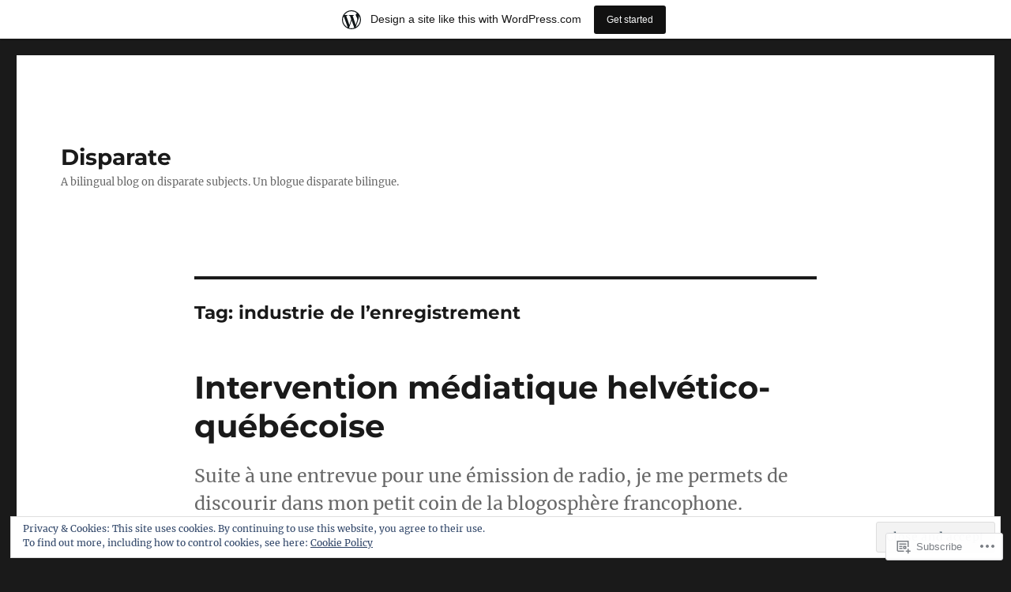

--- FILE ---
content_type: text/html; charset=UTF-8
request_url: https://enkerli.wordpress.com/tag/industrie-de-lenregistrement/
body_size: 22561
content:
<!DOCTYPE html>
<html lang="en" class="no-js">
<head>
	<meta charset="UTF-8">
	<meta name="viewport" content="width=device-width, initial-scale=1">
	<link rel="profile" href="https://gmpg.org/xfn/11">
		<script>(function(html){html.className = html.className.replace(/\bno-js\b/,'js')})(document.documentElement);</script>
<title>industrie de l&#8217;enregistrement &#8211; Disparate</title>
<meta name='robots' content='max-image-preview:large' />
<link rel='dns-prefetch' href='//s0.wp.com' />
<link rel='dns-prefetch' href='//af.pubmine.com' />
<link rel="alternate" type="application/rss+xml" title="Disparate &raquo; Feed" href="https://enkerli.wordpress.com/feed/" />
<link rel="alternate" type="application/rss+xml" title="Disparate &raquo; Comments Feed" href="https://enkerli.wordpress.com/comments/feed/" />
<link rel="alternate" type="application/rss+xml" title="Disparate &raquo; industrie de l&#039;enregistrement Tag Feed" href="https://enkerli.wordpress.com/tag/industrie-de-lenregistrement/feed/" />
	<script type="text/javascript">
		/* <![CDATA[ */
		function addLoadEvent(func) {
			var oldonload = window.onload;
			if (typeof window.onload != 'function') {
				window.onload = func;
			} else {
				window.onload = function () {
					oldonload();
					func();
				}
			}
		}
		/* ]]> */
	</script>
	<link crossorigin='anonymous' rel='stylesheet' id='all-css-0-1' href='/_static/??-eJxtjN0KwjAMRl/IGodS8UJ8lq4LtVvTlCWl7u2tIILo5fdzDrRiPGfFrEDVlFRDzAIzanF+eWeQmoF4qgkF9I6ERpmTgGcqTkFbxzeJD0XMey+yg//aFqeAKoC1r7xENMk1UKSSnHa36JbwRzAmDh8FuXVBjTmY0a3Qr9/NC77RdTjbwZ4OF3ucn4e/VMI=&cssminify=yes' type='text/css' media='all' />
<style id='wp-emoji-styles-inline-css'>

	img.wp-smiley, img.emoji {
		display: inline !important;
		border: none !important;
		box-shadow: none !important;
		height: 1em !important;
		width: 1em !important;
		margin: 0 0.07em !important;
		vertical-align: -0.1em !important;
		background: none !important;
		padding: 0 !important;
	}
/*# sourceURL=wp-emoji-styles-inline-css */
</style>
<link crossorigin='anonymous' rel='stylesheet' id='all-css-2-1' href='/wp-content/plugins/gutenberg-core/v22.2.0/build/styles/block-library/style.css?m=1764855221i&cssminify=yes' type='text/css' media='all' />
<style id='wp-block-library-inline-css'>
.has-text-align-justify {
	text-align:justify;
}
.has-text-align-justify{text-align:justify;}

/*# sourceURL=wp-block-library-inline-css */
</style><style id='global-styles-inline-css'>
:root{--wp--preset--aspect-ratio--square: 1;--wp--preset--aspect-ratio--4-3: 4/3;--wp--preset--aspect-ratio--3-4: 3/4;--wp--preset--aspect-ratio--3-2: 3/2;--wp--preset--aspect-ratio--2-3: 2/3;--wp--preset--aspect-ratio--16-9: 16/9;--wp--preset--aspect-ratio--9-16: 9/16;--wp--preset--color--black: #000000;--wp--preset--color--cyan-bluish-gray: #abb8c3;--wp--preset--color--white: #fff;--wp--preset--color--pale-pink: #f78da7;--wp--preset--color--vivid-red: #cf2e2e;--wp--preset--color--luminous-vivid-orange: #ff6900;--wp--preset--color--luminous-vivid-amber: #fcb900;--wp--preset--color--light-green-cyan: #7bdcb5;--wp--preset--color--vivid-green-cyan: #00d084;--wp--preset--color--pale-cyan-blue: #8ed1fc;--wp--preset--color--vivid-cyan-blue: #0693e3;--wp--preset--color--vivid-purple: #9b51e0;--wp--preset--color--dark-gray: #1a1a1a;--wp--preset--color--medium-gray: #686868;--wp--preset--color--light-gray: #e5e5e5;--wp--preset--color--blue-gray: #4d545c;--wp--preset--color--bright-blue: #007acc;--wp--preset--color--light-blue: #9adffd;--wp--preset--color--dark-brown: #402b30;--wp--preset--color--medium-brown: #774e24;--wp--preset--color--dark-red: #640c1f;--wp--preset--color--bright-red: #ff675f;--wp--preset--color--yellow: #ffef8e;--wp--preset--gradient--vivid-cyan-blue-to-vivid-purple: linear-gradient(135deg,rgb(6,147,227) 0%,rgb(155,81,224) 100%);--wp--preset--gradient--light-green-cyan-to-vivid-green-cyan: linear-gradient(135deg,rgb(122,220,180) 0%,rgb(0,208,130) 100%);--wp--preset--gradient--luminous-vivid-amber-to-luminous-vivid-orange: linear-gradient(135deg,rgb(252,185,0) 0%,rgb(255,105,0) 100%);--wp--preset--gradient--luminous-vivid-orange-to-vivid-red: linear-gradient(135deg,rgb(255,105,0) 0%,rgb(207,46,46) 100%);--wp--preset--gradient--very-light-gray-to-cyan-bluish-gray: linear-gradient(135deg,rgb(238,238,238) 0%,rgb(169,184,195) 100%);--wp--preset--gradient--cool-to-warm-spectrum: linear-gradient(135deg,rgb(74,234,220) 0%,rgb(151,120,209) 20%,rgb(207,42,186) 40%,rgb(238,44,130) 60%,rgb(251,105,98) 80%,rgb(254,248,76) 100%);--wp--preset--gradient--blush-light-purple: linear-gradient(135deg,rgb(255,206,236) 0%,rgb(152,150,240) 100%);--wp--preset--gradient--blush-bordeaux: linear-gradient(135deg,rgb(254,205,165) 0%,rgb(254,45,45) 50%,rgb(107,0,62) 100%);--wp--preset--gradient--luminous-dusk: linear-gradient(135deg,rgb(255,203,112) 0%,rgb(199,81,192) 50%,rgb(65,88,208) 100%);--wp--preset--gradient--pale-ocean: linear-gradient(135deg,rgb(255,245,203) 0%,rgb(182,227,212) 50%,rgb(51,167,181) 100%);--wp--preset--gradient--electric-grass: linear-gradient(135deg,rgb(202,248,128) 0%,rgb(113,206,126) 100%);--wp--preset--gradient--midnight: linear-gradient(135deg,rgb(2,3,129) 0%,rgb(40,116,252) 100%);--wp--preset--font-size--small: 13px;--wp--preset--font-size--medium: 20px;--wp--preset--font-size--large: 36px;--wp--preset--font-size--x-large: 42px;--wp--preset--font-family--albert-sans: 'Albert Sans', sans-serif;--wp--preset--font-family--alegreya: Alegreya, serif;--wp--preset--font-family--arvo: Arvo, serif;--wp--preset--font-family--bodoni-moda: 'Bodoni Moda', serif;--wp--preset--font-family--bricolage-grotesque: 'Bricolage Grotesque', sans-serif;--wp--preset--font-family--cabin: Cabin, sans-serif;--wp--preset--font-family--chivo: Chivo, sans-serif;--wp--preset--font-family--commissioner: Commissioner, sans-serif;--wp--preset--font-family--cormorant: Cormorant, serif;--wp--preset--font-family--courier-prime: 'Courier Prime', monospace;--wp--preset--font-family--crimson-pro: 'Crimson Pro', serif;--wp--preset--font-family--dm-mono: 'DM Mono', monospace;--wp--preset--font-family--dm-sans: 'DM Sans', sans-serif;--wp--preset--font-family--dm-serif-display: 'DM Serif Display', serif;--wp--preset--font-family--domine: Domine, serif;--wp--preset--font-family--eb-garamond: 'EB Garamond', serif;--wp--preset--font-family--epilogue: Epilogue, sans-serif;--wp--preset--font-family--fahkwang: Fahkwang, sans-serif;--wp--preset--font-family--figtree: Figtree, sans-serif;--wp--preset--font-family--fira-sans: 'Fira Sans', sans-serif;--wp--preset--font-family--fjalla-one: 'Fjalla One', sans-serif;--wp--preset--font-family--fraunces: Fraunces, serif;--wp--preset--font-family--gabarito: Gabarito, system-ui;--wp--preset--font-family--ibm-plex-mono: 'IBM Plex Mono', monospace;--wp--preset--font-family--ibm-plex-sans: 'IBM Plex Sans', sans-serif;--wp--preset--font-family--ibarra-real-nova: 'Ibarra Real Nova', serif;--wp--preset--font-family--instrument-serif: 'Instrument Serif', serif;--wp--preset--font-family--inter: Inter, sans-serif;--wp--preset--font-family--josefin-sans: 'Josefin Sans', sans-serif;--wp--preset--font-family--jost: Jost, sans-serif;--wp--preset--font-family--libre-baskerville: 'Libre Baskerville', serif;--wp--preset--font-family--libre-franklin: 'Libre Franklin', sans-serif;--wp--preset--font-family--literata: Literata, serif;--wp--preset--font-family--lora: Lora, serif;--wp--preset--font-family--merriweather: Merriweather, serif;--wp--preset--font-family--montserrat: Montserrat, sans-serif;--wp--preset--font-family--newsreader: Newsreader, serif;--wp--preset--font-family--noto-sans-mono: 'Noto Sans Mono', sans-serif;--wp--preset--font-family--nunito: Nunito, sans-serif;--wp--preset--font-family--open-sans: 'Open Sans', sans-serif;--wp--preset--font-family--overpass: Overpass, sans-serif;--wp--preset--font-family--pt-serif: 'PT Serif', serif;--wp--preset--font-family--petrona: Petrona, serif;--wp--preset--font-family--piazzolla: Piazzolla, serif;--wp--preset--font-family--playfair-display: 'Playfair Display', serif;--wp--preset--font-family--plus-jakarta-sans: 'Plus Jakarta Sans', sans-serif;--wp--preset--font-family--poppins: Poppins, sans-serif;--wp--preset--font-family--raleway: Raleway, sans-serif;--wp--preset--font-family--roboto: Roboto, sans-serif;--wp--preset--font-family--roboto-slab: 'Roboto Slab', serif;--wp--preset--font-family--rubik: Rubik, sans-serif;--wp--preset--font-family--rufina: Rufina, serif;--wp--preset--font-family--sora: Sora, sans-serif;--wp--preset--font-family--source-sans-3: 'Source Sans 3', sans-serif;--wp--preset--font-family--source-serif-4: 'Source Serif 4', serif;--wp--preset--font-family--space-mono: 'Space Mono', monospace;--wp--preset--font-family--syne: Syne, sans-serif;--wp--preset--font-family--texturina: Texturina, serif;--wp--preset--font-family--urbanist: Urbanist, sans-serif;--wp--preset--font-family--work-sans: 'Work Sans', sans-serif;--wp--preset--spacing--20: 0.44rem;--wp--preset--spacing--30: 0.67rem;--wp--preset--spacing--40: 1rem;--wp--preset--spacing--50: 1.5rem;--wp--preset--spacing--60: 2.25rem;--wp--preset--spacing--70: 3.38rem;--wp--preset--spacing--80: 5.06rem;--wp--preset--shadow--natural: 6px 6px 9px rgba(0, 0, 0, 0.2);--wp--preset--shadow--deep: 12px 12px 50px rgba(0, 0, 0, 0.4);--wp--preset--shadow--sharp: 6px 6px 0px rgba(0, 0, 0, 0.2);--wp--preset--shadow--outlined: 6px 6px 0px -3px rgb(255, 255, 255), 6px 6px rgb(0, 0, 0);--wp--preset--shadow--crisp: 6px 6px 0px rgb(0, 0, 0);}:where(.is-layout-flex){gap: 0.5em;}:where(.is-layout-grid){gap: 0.5em;}body .is-layout-flex{display: flex;}.is-layout-flex{flex-wrap: wrap;align-items: center;}.is-layout-flex > :is(*, div){margin: 0;}body .is-layout-grid{display: grid;}.is-layout-grid > :is(*, div){margin: 0;}:where(.wp-block-columns.is-layout-flex){gap: 2em;}:where(.wp-block-columns.is-layout-grid){gap: 2em;}:where(.wp-block-post-template.is-layout-flex){gap: 1.25em;}:where(.wp-block-post-template.is-layout-grid){gap: 1.25em;}.has-black-color{color: var(--wp--preset--color--black) !important;}.has-cyan-bluish-gray-color{color: var(--wp--preset--color--cyan-bluish-gray) !important;}.has-white-color{color: var(--wp--preset--color--white) !important;}.has-pale-pink-color{color: var(--wp--preset--color--pale-pink) !important;}.has-vivid-red-color{color: var(--wp--preset--color--vivid-red) !important;}.has-luminous-vivid-orange-color{color: var(--wp--preset--color--luminous-vivid-orange) !important;}.has-luminous-vivid-amber-color{color: var(--wp--preset--color--luminous-vivid-amber) !important;}.has-light-green-cyan-color{color: var(--wp--preset--color--light-green-cyan) !important;}.has-vivid-green-cyan-color{color: var(--wp--preset--color--vivid-green-cyan) !important;}.has-pale-cyan-blue-color{color: var(--wp--preset--color--pale-cyan-blue) !important;}.has-vivid-cyan-blue-color{color: var(--wp--preset--color--vivid-cyan-blue) !important;}.has-vivid-purple-color{color: var(--wp--preset--color--vivid-purple) !important;}.has-black-background-color{background-color: var(--wp--preset--color--black) !important;}.has-cyan-bluish-gray-background-color{background-color: var(--wp--preset--color--cyan-bluish-gray) !important;}.has-white-background-color{background-color: var(--wp--preset--color--white) !important;}.has-pale-pink-background-color{background-color: var(--wp--preset--color--pale-pink) !important;}.has-vivid-red-background-color{background-color: var(--wp--preset--color--vivid-red) !important;}.has-luminous-vivid-orange-background-color{background-color: var(--wp--preset--color--luminous-vivid-orange) !important;}.has-luminous-vivid-amber-background-color{background-color: var(--wp--preset--color--luminous-vivid-amber) !important;}.has-light-green-cyan-background-color{background-color: var(--wp--preset--color--light-green-cyan) !important;}.has-vivid-green-cyan-background-color{background-color: var(--wp--preset--color--vivid-green-cyan) !important;}.has-pale-cyan-blue-background-color{background-color: var(--wp--preset--color--pale-cyan-blue) !important;}.has-vivid-cyan-blue-background-color{background-color: var(--wp--preset--color--vivid-cyan-blue) !important;}.has-vivid-purple-background-color{background-color: var(--wp--preset--color--vivid-purple) !important;}.has-black-border-color{border-color: var(--wp--preset--color--black) !important;}.has-cyan-bluish-gray-border-color{border-color: var(--wp--preset--color--cyan-bluish-gray) !important;}.has-white-border-color{border-color: var(--wp--preset--color--white) !important;}.has-pale-pink-border-color{border-color: var(--wp--preset--color--pale-pink) !important;}.has-vivid-red-border-color{border-color: var(--wp--preset--color--vivid-red) !important;}.has-luminous-vivid-orange-border-color{border-color: var(--wp--preset--color--luminous-vivid-orange) !important;}.has-luminous-vivid-amber-border-color{border-color: var(--wp--preset--color--luminous-vivid-amber) !important;}.has-light-green-cyan-border-color{border-color: var(--wp--preset--color--light-green-cyan) !important;}.has-vivid-green-cyan-border-color{border-color: var(--wp--preset--color--vivid-green-cyan) !important;}.has-pale-cyan-blue-border-color{border-color: var(--wp--preset--color--pale-cyan-blue) !important;}.has-vivid-cyan-blue-border-color{border-color: var(--wp--preset--color--vivid-cyan-blue) !important;}.has-vivid-purple-border-color{border-color: var(--wp--preset--color--vivid-purple) !important;}.has-vivid-cyan-blue-to-vivid-purple-gradient-background{background: var(--wp--preset--gradient--vivid-cyan-blue-to-vivid-purple) !important;}.has-light-green-cyan-to-vivid-green-cyan-gradient-background{background: var(--wp--preset--gradient--light-green-cyan-to-vivid-green-cyan) !important;}.has-luminous-vivid-amber-to-luminous-vivid-orange-gradient-background{background: var(--wp--preset--gradient--luminous-vivid-amber-to-luminous-vivid-orange) !important;}.has-luminous-vivid-orange-to-vivid-red-gradient-background{background: var(--wp--preset--gradient--luminous-vivid-orange-to-vivid-red) !important;}.has-very-light-gray-to-cyan-bluish-gray-gradient-background{background: var(--wp--preset--gradient--very-light-gray-to-cyan-bluish-gray) !important;}.has-cool-to-warm-spectrum-gradient-background{background: var(--wp--preset--gradient--cool-to-warm-spectrum) !important;}.has-blush-light-purple-gradient-background{background: var(--wp--preset--gradient--blush-light-purple) !important;}.has-blush-bordeaux-gradient-background{background: var(--wp--preset--gradient--blush-bordeaux) !important;}.has-luminous-dusk-gradient-background{background: var(--wp--preset--gradient--luminous-dusk) !important;}.has-pale-ocean-gradient-background{background: var(--wp--preset--gradient--pale-ocean) !important;}.has-electric-grass-gradient-background{background: var(--wp--preset--gradient--electric-grass) !important;}.has-midnight-gradient-background{background: var(--wp--preset--gradient--midnight) !important;}.has-small-font-size{font-size: var(--wp--preset--font-size--small) !important;}.has-medium-font-size{font-size: var(--wp--preset--font-size--medium) !important;}.has-large-font-size{font-size: var(--wp--preset--font-size--large) !important;}.has-x-large-font-size{font-size: var(--wp--preset--font-size--x-large) !important;}.has-albert-sans-font-family{font-family: var(--wp--preset--font-family--albert-sans) !important;}.has-alegreya-font-family{font-family: var(--wp--preset--font-family--alegreya) !important;}.has-arvo-font-family{font-family: var(--wp--preset--font-family--arvo) !important;}.has-bodoni-moda-font-family{font-family: var(--wp--preset--font-family--bodoni-moda) !important;}.has-bricolage-grotesque-font-family{font-family: var(--wp--preset--font-family--bricolage-grotesque) !important;}.has-cabin-font-family{font-family: var(--wp--preset--font-family--cabin) !important;}.has-chivo-font-family{font-family: var(--wp--preset--font-family--chivo) !important;}.has-commissioner-font-family{font-family: var(--wp--preset--font-family--commissioner) !important;}.has-cormorant-font-family{font-family: var(--wp--preset--font-family--cormorant) !important;}.has-courier-prime-font-family{font-family: var(--wp--preset--font-family--courier-prime) !important;}.has-crimson-pro-font-family{font-family: var(--wp--preset--font-family--crimson-pro) !important;}.has-dm-mono-font-family{font-family: var(--wp--preset--font-family--dm-mono) !important;}.has-dm-sans-font-family{font-family: var(--wp--preset--font-family--dm-sans) !important;}.has-dm-serif-display-font-family{font-family: var(--wp--preset--font-family--dm-serif-display) !important;}.has-domine-font-family{font-family: var(--wp--preset--font-family--domine) !important;}.has-eb-garamond-font-family{font-family: var(--wp--preset--font-family--eb-garamond) !important;}.has-epilogue-font-family{font-family: var(--wp--preset--font-family--epilogue) !important;}.has-fahkwang-font-family{font-family: var(--wp--preset--font-family--fahkwang) !important;}.has-figtree-font-family{font-family: var(--wp--preset--font-family--figtree) !important;}.has-fira-sans-font-family{font-family: var(--wp--preset--font-family--fira-sans) !important;}.has-fjalla-one-font-family{font-family: var(--wp--preset--font-family--fjalla-one) !important;}.has-fraunces-font-family{font-family: var(--wp--preset--font-family--fraunces) !important;}.has-gabarito-font-family{font-family: var(--wp--preset--font-family--gabarito) !important;}.has-ibm-plex-mono-font-family{font-family: var(--wp--preset--font-family--ibm-plex-mono) !important;}.has-ibm-plex-sans-font-family{font-family: var(--wp--preset--font-family--ibm-plex-sans) !important;}.has-ibarra-real-nova-font-family{font-family: var(--wp--preset--font-family--ibarra-real-nova) !important;}.has-instrument-serif-font-family{font-family: var(--wp--preset--font-family--instrument-serif) !important;}.has-inter-font-family{font-family: var(--wp--preset--font-family--inter) !important;}.has-josefin-sans-font-family{font-family: var(--wp--preset--font-family--josefin-sans) !important;}.has-jost-font-family{font-family: var(--wp--preset--font-family--jost) !important;}.has-libre-baskerville-font-family{font-family: var(--wp--preset--font-family--libre-baskerville) !important;}.has-libre-franklin-font-family{font-family: var(--wp--preset--font-family--libre-franklin) !important;}.has-literata-font-family{font-family: var(--wp--preset--font-family--literata) !important;}.has-lora-font-family{font-family: var(--wp--preset--font-family--lora) !important;}.has-merriweather-font-family{font-family: var(--wp--preset--font-family--merriweather) !important;}.has-montserrat-font-family{font-family: var(--wp--preset--font-family--montserrat) !important;}.has-newsreader-font-family{font-family: var(--wp--preset--font-family--newsreader) !important;}.has-noto-sans-mono-font-family{font-family: var(--wp--preset--font-family--noto-sans-mono) !important;}.has-nunito-font-family{font-family: var(--wp--preset--font-family--nunito) !important;}.has-open-sans-font-family{font-family: var(--wp--preset--font-family--open-sans) !important;}.has-overpass-font-family{font-family: var(--wp--preset--font-family--overpass) !important;}.has-pt-serif-font-family{font-family: var(--wp--preset--font-family--pt-serif) !important;}.has-petrona-font-family{font-family: var(--wp--preset--font-family--petrona) !important;}.has-piazzolla-font-family{font-family: var(--wp--preset--font-family--piazzolla) !important;}.has-playfair-display-font-family{font-family: var(--wp--preset--font-family--playfair-display) !important;}.has-plus-jakarta-sans-font-family{font-family: var(--wp--preset--font-family--plus-jakarta-sans) !important;}.has-poppins-font-family{font-family: var(--wp--preset--font-family--poppins) !important;}.has-raleway-font-family{font-family: var(--wp--preset--font-family--raleway) !important;}.has-roboto-font-family{font-family: var(--wp--preset--font-family--roboto) !important;}.has-roboto-slab-font-family{font-family: var(--wp--preset--font-family--roboto-slab) !important;}.has-rubik-font-family{font-family: var(--wp--preset--font-family--rubik) !important;}.has-rufina-font-family{font-family: var(--wp--preset--font-family--rufina) !important;}.has-sora-font-family{font-family: var(--wp--preset--font-family--sora) !important;}.has-source-sans-3-font-family{font-family: var(--wp--preset--font-family--source-sans-3) !important;}.has-source-serif-4-font-family{font-family: var(--wp--preset--font-family--source-serif-4) !important;}.has-space-mono-font-family{font-family: var(--wp--preset--font-family--space-mono) !important;}.has-syne-font-family{font-family: var(--wp--preset--font-family--syne) !important;}.has-texturina-font-family{font-family: var(--wp--preset--font-family--texturina) !important;}.has-urbanist-font-family{font-family: var(--wp--preset--font-family--urbanist) !important;}.has-work-sans-font-family{font-family: var(--wp--preset--font-family--work-sans) !important;}
/*# sourceURL=global-styles-inline-css */
</style>

<style id='classic-theme-styles-inline-css'>
/*! This file is auto-generated */
.wp-block-button__link{color:#fff;background-color:#32373c;border-radius:9999px;box-shadow:none;text-decoration:none;padding:calc(.667em + 2px) calc(1.333em + 2px);font-size:1.125em}.wp-block-file__button{background:#32373c;color:#fff;text-decoration:none}
/*# sourceURL=/wp-includes/css/classic-themes.min.css */
</style>
<link crossorigin='anonymous' rel='stylesheet' id='all-css-4-1' href='/_static/??-eJyNkVtuAyEMRTdUjzVpHs1H1aVUDHFTEswgbDrN7ms0UROpaZQfBFfnXCzAKYMfk1JSzLHuQxL04xBHfxRcdP1L14MEzpGg0Fe3xF0Q/SVA9BSp8yJPeFXEFS5dhSzn7LQRTLvgKBIbdk+bsjkwDLmQCNjKoTLop4nyx5tjzHVAnSw4SfhWooQfBggylRImcoaVdoEAt9xSp/M5JKuSMTp194Y6kGbnj+czSk34biruKVEJreL29vGBbz/nv7iBOH9Ec974td+snheb7Xq5OvwAktizAQ==&cssminify=yes' type='text/css' media='all' />
<link crossorigin='anonymous' rel='stylesheet' id='all-css-10-1' href='/_static/??-eJx9y0EOwjAMRNELYUxEK7FBnKWNTAhK7Kh2lPb2pGyADbv5Iz1sBbywERvagzIpljqjtX5sGlcjYvSqqLYlgla85GPvA37BXKGkGiIrLjQnCX2Gt/rkPxRIIImfLAr/BNzTFJed3vLVjW4YT2fnLs8X8DhDqQ==&cssminify=yes' type='text/css' media='all' />
<style id='jetpack-global-styles-frontend-style-inline-css'>
:root { --font-headings: unset; --font-base: unset; --font-headings-default: -apple-system,BlinkMacSystemFont,"Segoe UI",Roboto,Oxygen-Sans,Ubuntu,Cantarell,"Helvetica Neue",sans-serif; --font-base-default: -apple-system,BlinkMacSystemFont,"Segoe UI",Roboto,Oxygen-Sans,Ubuntu,Cantarell,"Helvetica Neue",sans-serif;}
/*# sourceURL=jetpack-global-styles-frontend-style-inline-css */
</style>
<link crossorigin='anonymous' rel='stylesheet' id='all-css-12-1' href='/wp-content/themes/h4/global.css?m=1420737423i&cssminify=yes' type='text/css' media='all' />
<script id="wpcom-actionbar-placeholder-js-extra">
var actionbardata = {"siteID":"53059","postID":"0","siteURL":"https://enkerli.wordpress.com","xhrURL":"https://enkerli.wordpress.com/wp-admin/admin-ajax.php","nonce":"4da4b0dc14","isLoggedIn":"","statusMessage":"","subsEmailDefault":"instantly","proxyScriptUrl":"https://s0.wp.com/wp-content/js/wpcom-proxy-request.js?m=1513050504i&amp;ver=20211021","i18n":{"followedText":"New posts from this site will now appear in your \u003Ca href=\"https://wordpress.com/reader\"\u003EReader\u003C/a\u003E","foldBar":"Collapse this bar","unfoldBar":"Expand this bar","shortLinkCopied":"Shortlink copied to clipboard."}};
//# sourceURL=wpcom-actionbar-placeholder-js-extra
</script>
<script id="jetpack-mu-wpcom-settings-js-before">
var JETPACK_MU_WPCOM_SETTINGS = {"assetsUrl":"https://s0.wp.com/wp-content/mu-plugins/jetpack-mu-wpcom-plugin/sun/jetpack_vendor/automattic/jetpack-mu-wpcom/src/build/"};
//# sourceURL=jetpack-mu-wpcom-settings-js-before
</script>
<script crossorigin='anonymous' type='text/javascript'  src='/_static/??/wp-content/js/rlt-proxy.js,/wp-content/themes/pub/twentysixteen/js/html5.js,/wp-content/blog-plugins/wordads-classes/js/cmp/v2/cmp-non-gdpr.js?m=1720530689j'></script>
<script id="rlt-proxy-js-after">
	rltInitialize( {"token":null,"iframeOrigins":["https:\/\/widgets.wp.com"]} );
//# sourceURL=rlt-proxy-js-after
</script>
<link rel="EditURI" type="application/rsd+xml" title="RSD" href="https://enkerli.wordpress.com/xmlrpc.php?rsd" />
<meta name="generator" content="WordPress.com" />

<!-- Jetpack Open Graph Tags -->
<meta property="og:type" content="website" />
<meta property="og:title" content="industrie de l&#8217;enregistrement &#8211; Disparate" />
<meta property="og:url" content="https://enkerli.wordpress.com/tag/industrie-de-lenregistrement/" />
<meta property="og:site_name" content="Disparate" />
<meta property="og:image" content="https://secure.gravatar.com/blavatar/31283ce09cc21c576e8fa857ea6e4e6e4386d96e26853ebdd79c56862d868f85?s=200&#038;ts=1768804252" />
<meta property="og:image:width" content="200" />
<meta property="og:image:height" content="200" />
<meta property="og:image:alt" content="" />
<meta property="og:locale" content="en_US" />
<meta property="fb:app_id" content="249643311490" />

<!-- End Jetpack Open Graph Tags -->
<link rel="shortcut icon" type="image/x-icon" href="https://secure.gravatar.com/blavatar/31283ce09cc21c576e8fa857ea6e4e6e4386d96e26853ebdd79c56862d868f85?s=32" sizes="16x16" />
<link rel="icon" type="image/x-icon" href="https://secure.gravatar.com/blavatar/31283ce09cc21c576e8fa857ea6e4e6e4386d96e26853ebdd79c56862d868f85?s=32" sizes="16x16" />
<link rel="apple-touch-icon" href="https://secure.gravatar.com/blavatar/31283ce09cc21c576e8fa857ea6e4e6e4386d96e26853ebdd79c56862d868f85?s=114" />
<link rel='openid.server' href='https://enkerli.wordpress.com/?openidserver=1' />
<link rel='openid.delegate' href='https://enkerli.wordpress.com/' />
<link rel="search" type="application/opensearchdescription+xml" href="https://enkerli.wordpress.com/osd.xml" title="Disparate" />
<link rel="search" type="application/opensearchdescription+xml" href="https://s1.wp.com/opensearch.xml" title="WordPress.com" />
		<style type="text/css">
			.recentcomments a {
				display: inline !important;
				padding: 0 !important;
				margin: 0 !important;
			}

			table.recentcommentsavatartop img.avatar, table.recentcommentsavatarend img.avatar {
				border: 0px;
				margin: 0;
			}

			table.recentcommentsavatartop a, table.recentcommentsavatarend a {
				border: 0px !important;
				background-color: transparent !important;
			}

			td.recentcommentsavatarend, td.recentcommentsavatartop {
				padding: 0px 0px 1px 0px;
				margin: 0px;
			}

			td.recentcommentstextend {
				border: none !important;
				padding: 0px 0px 2px 10px;
			}

			.rtl td.recentcommentstextend {
				padding: 0px 10px 2px 0px;
			}

			td.recentcommentstexttop {
				border: none;
				padding: 0px 0px 0px 10px;
			}

			.rtl td.recentcommentstexttop {
				padding: 0px 10px 0px 0px;
			}
		</style>
		<meta name="description" content="Posts about industrie de l&#8217;enregistrement written by enkerli" />
<script>
var wa_client = {}; wa_client.cmd = []; wa_client.config = { 'blog_id': 53059, 'blog_language': 'en', 'is_wordads': false, 'hosting_type': 0, 'afp_account_id': null, 'afp_host_id': 5038568878849053, 'theme': 'pub/twentysixteen', '_': { 'title': 'Advertisement', 'privacy_settings': 'Privacy Settings' }, 'formats': [ 'belowpost', 'bottom_sticky', 'sidebar_sticky_right', 'sidebar', 'gutenberg_rectangle', 'gutenberg_leaderboard', 'gutenberg_mobile_leaderboard', 'gutenberg_skyscraper' ] };
</script>
		<script type="text/javascript">

			window.doNotSellCallback = function() {

				var linkElements = [
					'a[href="https://wordpress.com/?ref=footer_blog"]',
					'a[href="https://wordpress.com/?ref=footer_website"]',
					'a[href="https://wordpress.com/?ref=vertical_footer"]',
					'a[href^="https://wordpress.com/?ref=footer_segment_"]',
				].join(',');

				var dnsLink = document.createElement( 'a' );
				dnsLink.href = 'https://wordpress.com/advertising-program-optout/';
				dnsLink.classList.add( 'do-not-sell-link' );
				dnsLink.rel = 'nofollow';
				dnsLink.style.marginLeft = '0.5em';
				dnsLink.textContent = 'Do Not Sell or Share My Personal Information';

				var creditLinks = document.querySelectorAll( linkElements );

				if ( 0 === creditLinks.length ) {
					return false;
				}

				Array.prototype.forEach.call( creditLinks, function( el ) {
					el.insertAdjacentElement( 'afterend', dnsLink );
				});

				return true;
			};

		</script>
		<script type="text/javascript">
	window.google_analytics_uacct = "UA-52447-2";
</script>

<script type="text/javascript">
	var _gaq = _gaq || [];
	_gaq.push(['_setAccount', 'UA-52447-2']);
	_gaq.push(['_gat._anonymizeIp']);
	_gaq.push(['_setDomainName', 'wordpress.com']);
	_gaq.push(['_initData']);
	_gaq.push(['_trackPageview']);

	(function() {
		var ga = document.createElement('script'); ga.type = 'text/javascript'; ga.async = true;
		ga.src = ('https:' == document.location.protocol ? 'https://ssl' : 'http://www') + '.google-analytics.com/ga.js';
		(document.getElementsByTagName('head')[0] || document.getElementsByTagName('body')[0]).appendChild(ga);
	})();
</script>
</head>

<body class="archive tag tag-industrie-de-lenregistrement tag-16714612 wp-embed-responsive wp-theme-pubtwentysixteen customizer-styles-applied no-sidebar hfeed jetpack-reblog-enabled has-marketing-bar has-marketing-bar-theme-twenty-sixteen">
<div id="page" class="site">
	<div class="site-inner">
		<a class="skip-link screen-reader-text" href="#content">
			Skip to content		</a>

		<header id="masthead" class="site-header">
			<div class="site-header-main">
				<div class="site-branding">
					<a href="https://enkerli.wordpress.com/" class="site-logo-link" rel="home" itemprop="url"></a>
											<p class="site-title"><a href="https://enkerli.wordpress.com/" rel="home">Disparate</a></p>
												<p class="site-description">A bilingual blog on disparate subjects. Un blogue disparate bilingue.</p>
									</div><!-- .site-branding -->

							</div><!-- .site-header-main -->

					</header><!-- .site-header -->

		<div id="content" class="site-content">

	<div id="primary" class="content-area">
		<main id="main" class="site-main">

		
			<header class="page-header">
				<h1 class="page-title">Tag: <span>industrie de l&#8217;enregistrement</span></h1>			</header><!-- .page-header -->

			
<article id="post-1356" class="post-1356 post type-post status-publish format-standard hentry category-comment-fishing category-francais category-francophones category-francophonie category-french category-linkfest category-placeholders category-ramblings category-respect category-shameless-plug tag-alain-maillard tag-analogies tag-anthropologie-linguistique tag-auditeur tag-auditeurs tag-blogues tag-brouillons tag-cbc tag-christophe-hans tag-concentration-des-medias tag-confluence tag-confluence-des-medias tag-consolidation-des-medias tag-consommation tag-convergence tag-convergence-des-medias tag-convergence-numerique tag-convergence-technologique tag-couleur3 tag-crise-du-journalisme tag-critical-world tag-critique-du-journalisme tag-david-patry tag-donner-la-parole tag-droit-de-parole tag-entrevues tag-entrevues-telephoniques tag-ethnographie tag-ethnolinguistique tag-forum tag-fusion tag-fusion-des-medias tag-groupes-de-presse tag-industrie-de-lenregistrement tag-industrie-du-disque tag-industries-para-musicales tag-interventions-des-auditeurs tag-jean-francois-rioux tag-journal-de-montreal tag-journal-de-quebec tag-journalisme tag-journalistes tag-lockout tag-medialogues tag-multi-plateforme tag-musique tag-musique-et-mondialisation tag-musironie tag-nombrilisme tag-nombrilisme-mediatique tag-organes-de-presse tag-pensee-unique tag-prestige tag-quebec tag-quebecor tag-radcan tag-radio tag-radio-suisse-romande tag-radio-canada tag-romandie tag-semiotique tag-sens-critique tag-service-public tag-societe-radio-canada tag-sociologie-des-medias tag-srg-ssr-idee-suisse tag-statut-social tag-suisse tag-tagfest tag-tribune tag-voix">
	<header class="entry-header">
		
		<h2 class="entry-title"><a href="https://enkerli.wordpress.com/2009/02/11/intervention-mediatique-helvetico-quebecoise/" rel="bookmark">Intervention médiatique helvético-québécoise</a></h2>	</header><!-- .entry-header -->

				<div class="entry-summary">
				<p>Suite à une entrevue pour une émission de radio, je me permets de discourir dans mon petit coin de la blogosphère francophone. </p>
			</div><!-- .entry-summary -->
			
	
	<div class="entry-content">
		<p>Un peu la suite (tardive) d&#8217;un <a href="https://enkerli.wordpress.com/2006/06/24/the-vitality-of-quebec-culture/">billet sur la «vitalité culturelle du Québec»</a> (qui était lui-même une suite d&#8217;un billet sur le <a href="http://blog.criticalworld.net/2006/05/19/quecon-blues/94/">contenu québécois</a>), avec des liens à deux baladodiffusions: David Patry (du <a href="http://www.ruefrontenac.com/">syndicat du Journal de Montréal</a>) <a href="http://www.musironie.com/?p=391">en entrevue sur <em>Musironie</em></a> et Jean-François Rioux (directeur radio à <a href="http://fr.wikipedia.org/wiki/Société_Radio-Canada">RadCan</a>) en <a href="http://www.rsr.ch/la-1ere/medialogues/selectedDate/5/2/2009#20090205-questions-sur-la-convergence">entrevue sur <em>Médialogues</em></a>.</p>
<p>Un peu plus de contexte que vous n&#8217;en désirez&#8230; 🙂</p>
<p>J&#8217;écoute de nombreuses baladodiffusions, en français et en anglais. En tant qu&#8217;ethnographe et en tant que  bavard invétéré, j&#8217;essaie  d&#8217;apporter mon grain de sel dans diverses conversations. Certaines baladodiffusions (entre autres celles qui proviennent du contexte radiophonique traditionnel, comme <em>Médialogues</em>) «donnent la parole aux auditeurs» en sollicitant des messages téléphoniques ou par courriel. Une participation beaucoup moins directe ou égalitaire que dans le média social, mais une participation sociale tout de même.</p>
<p>En tant que Québécois d&#8217;origine suisse, je me plais à écouter des baladodiffusions helvétiques (provenant surtout de la radio publique en Suisse-Romande, la baladodiffusion indépendante étant encore plus rare en Suisse qu&#8217;au Québec). Ça m&#8217;aide à conserver un contact avec la Suisse, ne serait-ce que par l&#8217;accent des participants. Et ça me fait parfois réfléchir aux différences entre la Suisse et le Québec (ou, par extension, aux différences entre Amérique du Nord et Europe).</p>
<p>J&#8217;écoute des baladodiffusions de <a href="http://www.couleur3.ch/">Couleur3</a> et de «<a href="http://rsr.ch/la-1ere/">La première</a>» (deux stations radiophoniques de la <a href="http://fr.wikipedia.org/wiki/SRG_SSR_idée_suisse">SRG SSR idée suisse</a>) depuis 2005. Mais ce n&#8217;est qu&#8217;en écoutant un épisode de la baladodiffusion de <em>Vous êtes ici</em> de Radio-Canada, l&#8217;été dernier que j&#8217;ai appris l&#8217;existence de <a href="http://medialogues.rsr.ch/"><em>Médialogues</em></a>, une émission de La première au sujet des médias. </p>
<p>Puisque je suis <a href="https://enkerli.wordpress.com/2008/11/25/my-problem-with-journalism/">en réaction contre le journalisme</a> depuis 25 ans, la critique des médias me fascine. <em>Médialogues</em> n&#8217;est pas, en tant que telle, représentative de l&#8217;analyse critique des médias (elle est animée par des journalistes et les journalistes <a href="https://enkerli.wordpress.com/2006/10/16/french-«intellectuels»-draft/">peinent à utiliser un point de vue critique sur le journalisme</a>). Mais plusieurs interventions au cours de l&#8217;émission sont effectuées par des gens (y compris d&#8217;anciens journalistes comme <a href="http://www.cominmag.ch/assises-journalisme/">Christophe Hans</a>) dotés du recul nécessaire pour comprendre le journalisme dans son ensemble et certains journalistes qui participent à l&#8217;émission énoncent à l&#8217;occasion des idées qui peuvent être utiles à l&#8217;analyse critique du journalisme.</p>
<p>Soit dit en passant, au sujet du respect&#8230; Je respecte qui que ce soit, y compris ceux avec qui je suis en désaccord profond. Je peux parfois sembler irrespectueux à l&#8217;égard des journalistes mais ce n&#8217;est pas contre eux que «j&#8217;en ai». Je suis en réaction contre le journalisme mais j&#8217;apprécie les journalistes en tant que personnes. Par ailleurs, je considère que beaucoup de journalistes sont eux-mêmes irrespectueux à l&#8217;égard des non-journalistes et leur manque de respect à notre égard provoque parfois en moi certaines réactions qui peuvent <em>ressembler</em> à des «attaques» plus personnalisées. Mon intention est toute autre, bien évidemment, mais je prends la responsabilité pour toute méprise à ce sujet. J&#8217;ai d&#8217;ailleurs été confronté à ce genre de situation, <a href="https://enkerli.wordpress.com/2008/09/08/apologies-and-social-media-a-follow-up-on-pris-wtp/">il y a quelques mois</a>.</p>
<p>Revenons donc à Jean-François Rioux, en entrevue avec les journalistes de <em>Médialogues</em>.</p>
<p>Le contexte immédiat de cette entrevue est relativement simple à comprendre: la Société Suisse Romande (portion francophone de la <a href="http://fr.wikipedia.org/wiki/SRG_SSR_idée_suisse">SRG SSR idée suisse</a>) procède en ce moment à la fusion de ses services télévisuels, radiophoniques et Internet. C&#8217;est donc un sujet qui anime et passionne l&#8217;équipe de <em>Médialogues</em> (située au cœur de cette transformation). La semaine dernière, intriguée par des <a href="http://largeur.com/expArt.asp?artID=2774">propos de Gérard Delaloye</a>, (dont les interventions ont été entendues à plusieurs reprises <a href="http://www.rsr.ch/la-1ere/medialogues/selectedDate/5/2/2009">pendant la semaine</a>), l&#8217;équipe de <em>Médialogues</em> s&#8217;est penchée sur la crainte toute journalistique de la perte de diversité causée par cette fusion de diverses sections du service public. N&#8217;étant pas en mesure de contacter le directeur télévision et radio (déjà sollicité à plusieurs reprises par <em>Médialogues</em>, à ce que j&#8217;ai pu comprendre), l&#8217;équipe de journalistes a décidé de contacter Jean-François Rioux. Choix très logique puisque la SRC est l&#8217;équivalent très direct de la SSR (y compris la distinction linguistique) et que CBC/SRC a déjà procédé à cette fusion des médias.</p>
<p>Rioux était donc invité à se prononcer au sujet des effets de la fusion des moyens de communication. Là où tout prend son sens, c&#8217;est que l&#8217;équipe de <em>Médialogues</em> utilise le terme «convergence» pour parler de cette fusion. Ce terme est tout à fait approprié puisqu&#8217;il s&#8217;agit d&#8217;un exemple de ce qu&#8217;on appelle «la <a href="http://fr.wikipedia.org/wiki/Convergence_numérique">convergence numérique</a>». Mais, en contexte canadien (et, qui plus est, québécois), le terme «convergence» est fortement connoté puisqu&#8217;il a surtout été utilisé pour désigner ce qu&#8217;on appelle «la <a href="http://www.thecanadianencyclopedia.com/index.cfm?PgNm=TCE&amp;Params=F1ARTF0009695">convergence des médias</a>»: une portion de la concentration des médias qui traite plus spécifiquement de l&#8217;existence de plusieurs organes médiatiques «multi-plateforme» au sein d&#8217;une même organisation médiatique. Contrairement à ce que certains pourraient croire (et que je me tue à dire, en tant qu&#8217;ethnolinguiste), c&#8217;est pas le terme lui-même, qui pose problème. C&#8217;est l&#8217;utilisation du terme en contexte. En parlant au directeur radio de RadCan, il est bon de connaître le contexte médiatique québécois, y compris une aversion pour la convergence des médias.</p>
<p>En tant qu&#8217;ethnolinguiste helvético-québécois, il était de mon devoir d&#8217;indiquer à l&#8217;équipe de <em>Médialogues</em> qu&#8217;une partie de cette entrevue avec Rioux était tributaire d&#8217;une acception proprement québécoise du concept de «convergence». J&#8217;ai donc envoyé un courriel à cette époque, n&#8217;étant alors pas en mesure de laisser un message sur leur boîte vocale (j&#8217;étais dans un lobby d&#8217;hôtel en préparation à une visite ethnographique).</p>
<p>Alors que je suis chez un ami à Québec (pour d&#8217;autres visites ethnographiques), je reçois un courriel d&#8217;Alain Maillard (un des journalistes de <em>Médialogues</em>) s&#8217;enquérant de mes dispositions face à une entrevue téléphonique au cours des prochains jours. Je lui ai rapidement indiqué mes disponibilités et, ce matin, je reçois un autre courriel de sa part me demandant si je serais disponible dans la prochaine heure. Le moment était tout à fait opportun et nous avons pu procéder à une petite entrevue téléphonique, de 9:58 à 10:18 (heure normale de l&#8217;est).</p>
<p>Malheureusement, j&#8217;ai pas eu la présence d&#8217;esprit de procéder à l&#8217;enregistrement de cette entrevue. Sur Skype, ç&#8217;aurait été plus facile à faire. Compte tenu de mon opinion sur le journalisme, évidemment, mais aussi de ma <a href="https://enkerli.wordpress.com/2007/04/22/audio-people-of-the-world-you-knight/">passion pour le son</a>, j&#8217;accorde une certaine importance à l&#8217;enregistrement de ce type d&#8217;entrevue.</p>
<p>M&#8217;enfin&#8230;</p>
<p>Donc, Maillard et moi avons pu parler pendant une vingtaine de minutes. L&#8217;entrevue était proprement structurée (on parle quand même de la Suisse et, qui plus est, d&#8217;un journaliste et auteur œuvrant en Suisse). Une section portait directement sur la notion de convergence. Selon Maillard, celle-ci pourrait faire l&#8217;objet d&#8217;une diffusion de deux minutes au début de l&#8217;émission de vendredi. La seconde section portait sur mon blogue principal et se concentrait sur l&#8217;importance de bloguer dans un contexte plutôt carriériste. La troisième section portant sur un de mes «chevaux de bataille»: <a href="http://blog.criticalworld.net/posts/categories/words/monies/">la musique et les modèles d&#8217;affaires désuets qui la touchent</a>. Comme beaucoup d&#8217;autres, Maillard s&#8217;interrogeait sur les montants d&#8217;argent associés à certains produits de la musique: les enregistrement et les spectacles. Pour Maillard, comme pour beaucoup de non-musiciens (y compris les patrons de l&#8217;industrie du disque), il semble que ce soit l&#8217;accès à la musique qui se doit d&#8217;être payant. Malgré les changements importants survenus dans cette sphère d&#8217;activité para-musicale depuis la fin du siècle dernier, plusieurs semblent encore croire que La Musique est équivalente aux produits de consommations (&#8220;commodities&#8221;) qui lui sont associés. La logique utilisée semble être la suivante: si les gens peuvent «télécharger de la musique» gratuitement, comment «la musique» peut-elle survivre?  Pourtant, ce n&#8217;est pas «de la musique» qui est téléchargée, ce sont des fichiers (généralement en format MP3) qui proviennent de l&#8217;enregistrement de certaines performances musicales.</p>
<p>L&#8217;analogie avec des fichiers JPEG est un peu facile (et partiellement inadéquate, puisqu&#8217;elle force une notion technique sur la question) mais elle semble somme toute assez utile. Un fichier JPEG provenant d&#8217;une œuvre d&#8217;art pictural (disons, une reproduction photographique d&#8217;une peinture) n&#8217;est pas cette œuvre. Elle en est la «trace», soit. On peut même procéder à une analyse sémiotique détaillée du lien entre ce fichier et cette œuvre. Mais il est facile de comprendre que le fichier JPEG n&#8217;est pas directement équivalent à cette œuvre, que l&#8217;utilisation du fichier JPEG est distincte de (quoiqu&#8217;indirectement liée à) la démarche esthétique liée à une œuvre d&#8217;art.</p>
<p>On pourrait appliquer la même logique à une captation vidéo d&#8217;une performance de danse ou de théâtre.</p>
<p>J&#8217;ai beaucoup de choses à dire à ce sujet, ce qui est assez «dangereux». D&#8217;ailleurs, je parle peu de ces questions ici, sur mon blogue principal, parce que c&#8217;était surtout mon cheval de bataille sur le <a href="http://blog.criticalworld.net/">blogue que j&#8217;ai créé</a> pour <a href="http://criticalworld.net/">Critical World</a>, il y a quelques temps.</p>
<p>Comme vous vous en êtes sûrement rendu compte, chères lectrices et chers lecteurs, je suis parti d&#8217;un sujet somme toute banal (une courte entrevue pour une émission de radio) et je suis parti dans tous les sens. C&#8217;est d&#8217;ailleurs quelque-chose que j&#8217;aime bien faire sur mon blogue, même si c&#8217;est mal considéré (surtout par les Anglophones). C&#8217;est plutôt un flot d&#8217;idées qu&#8217;un billet sur un sujet précis. Se trouvent ici plusieurs idées en germe que je souhaite aborder de nouveau à une date ultérieure. Par exemple, je pensais dernièrement à écrire un billet spécifiquement au sujet de <em>Médialogues</em>, avec quelques commentaires sur la transformation des médias (<a href="http://www.cbc.ca/searchengine/blog/2009/02/podcast_20_is_up.html">la crise du journalisme</a>, par exemple). Mais je crois que c&#8217;est plus efficace pour moi de faire ce petit brouillon.</p>
<p>D&#8217;ailleurs, ça m&#8217;aide à effectuer mon «retour de terrain» après mes premières visites ethnographiques effectuées pour l&#8217;entreprise privée.</p>
	</div><!-- .entry-content -->

	<footer class="entry-footer">
		<span class="byline"><span class="author vcard"><img referrerpolicy="no-referrer" alt='Unknown&#039;s avatar' src='https://0.gravatar.com/avatar/355eae1b205d24b78bfbce94cf0bc46d3c72af6b77ecba8cfe1b6f4e59cf2463?s=49&#038;d=identicon&#038;r=PG' srcset='https://0.gravatar.com/avatar/355eae1b205d24b78bfbce94cf0bc46d3c72af6b77ecba8cfe1b6f4e59cf2463?s=49&#038;d=identicon&#038;r=PG 1x, https://0.gravatar.com/avatar/355eae1b205d24b78bfbce94cf0bc46d3c72af6b77ecba8cfe1b6f4e59cf2463?s=74&#038;d=identicon&#038;r=PG 1.5x, https://0.gravatar.com/avatar/355eae1b205d24b78bfbce94cf0bc46d3c72af6b77ecba8cfe1b6f4e59cf2463?s=98&#038;d=identicon&#038;r=PG 2x, https://0.gravatar.com/avatar/355eae1b205d24b78bfbce94cf0bc46d3c72af6b77ecba8cfe1b6f4e59cf2463?s=147&#038;d=identicon&#038;r=PG 3x, https://0.gravatar.com/avatar/355eae1b205d24b78bfbce94cf0bc46d3c72af6b77ecba8cfe1b6f4e59cf2463?s=196&#038;d=identicon&#038;r=PG 4x' class='avatar avatar-49' height='49' width='49' decoding='async' /><span class="screen-reader-text">Author </span> <a class="url fn n" href="https://enkerli.wordpress.com/author/enkerli/">enkerli</a></span></span><span class="posted-on"><span class="screen-reader-text">Posted on </span><a href="https://enkerli.wordpress.com/2009/02/11/intervention-mediatique-helvetico-quebecoise/" rel="bookmark"><time class="entry-date published updated" datetime="2009-02-11T14:13:12-05:00">February 11, 2009</time></a></span><span class="cat-links"><span class="screen-reader-text">Categories </span><a href="https://enkerli.wordpress.com/category/0/comment-fishing/" rel="category tag">comment-fishing</a>, <a href="https://enkerli.wordpress.com/category/francais/" rel="category tag">français</a>, <a href="https://enkerli.wordpress.com/category/french/francophones/" rel="category tag">Francophones</a>, <a href="https://enkerli.wordpress.com/category/french/francophonie/" rel="category tag">Francophonie</a>, <a href="https://enkerli.wordpress.com/category/french/" rel="category tag">French</a>, <a href="https://enkerli.wordpress.com/category/0/linkfest/" rel="category tag">linkfest</a>, <a href="https://enkerli.wordpress.com/category/0/placeholders/" rel="category tag">Placeholders</a>, <a href="https://enkerli.wordpress.com/category/0/ramblings/" rel="category tag">ramblings</a>, <a href="https://enkerli.wordpress.com/category/respect/" rel="category tag">respect</a>, <a href="https://enkerli.wordpress.com/category/0/shameless-plug/" rel="category tag">shameless plug</a></span><span class="tags-links"><span class="screen-reader-text">Tags </span><a href="https://enkerli.wordpress.com/tag/alain-maillard/" rel="tag">Alain Maillard</a>, <a href="https://enkerli.wordpress.com/tag/analogies/" rel="tag">analogies</a>, <a href="https://enkerli.wordpress.com/tag/anthropologie-linguistique/" rel="tag">anthropologie linguistique</a>, <a href="https://enkerli.wordpress.com/tag/auditeur/" rel="tag">auditeur</a>, <a href="https://enkerli.wordpress.com/tag/auditeurs/" rel="tag">auditeurs</a>, <a href="https://enkerli.wordpress.com/tag/blogues/" rel="tag">blogues</a>, <a href="https://enkerli.wordpress.com/tag/brouillons/" rel="tag">brouillons</a>, <a href="https://enkerli.wordpress.com/tag/cbc/" rel="tag">CBC</a>, <a href="https://enkerli.wordpress.com/tag/christophe-hans/" rel="tag">Christophe Hans</a>, <a href="https://enkerli.wordpress.com/tag/concentration-des-medias/" rel="tag">concentration des médias</a>, <a href="https://enkerli.wordpress.com/tag/confluence/" rel="tag">confluence</a>, <a href="https://enkerli.wordpress.com/tag/confluence-des-medias/" rel="tag">confluence des médias</a>, <a href="https://enkerli.wordpress.com/tag/consolidation-des-medias/" rel="tag">consolidation des médias</a>, <a href="https://enkerli.wordpress.com/tag/consommation/" rel="tag">consommation</a>, <a href="https://enkerli.wordpress.com/tag/convergence/" rel="tag">convergence</a>, <a href="https://enkerli.wordpress.com/tag/convergence-des-medias/" rel="tag">convergence des médias</a>, <a href="https://enkerli.wordpress.com/tag/convergence-numerique/" rel="tag">convergence numérique</a>, <a href="https://enkerli.wordpress.com/tag/convergence-technologique/" rel="tag">convergence technologique</a>, <a href="https://enkerli.wordpress.com/tag/couleur3/" rel="tag">Couleur3</a>, <a href="https://enkerli.wordpress.com/tag/crise-du-journalisme/" rel="tag">crise du journalisme</a>, <a href="https://enkerli.wordpress.com/tag/critical-world/" rel="tag">Critical World</a>, <a href="https://enkerli.wordpress.com/tag/critique-du-journalisme/" rel="tag">critique du journalisme</a>, <a href="https://enkerli.wordpress.com/tag/david-patry/" rel="tag">David Patry</a>, <a href="https://enkerli.wordpress.com/tag/donner-la-parole/" rel="tag">donner la parole</a>, <a href="https://enkerli.wordpress.com/tag/droit-de-parole/" rel="tag">droit de parole</a>, <a href="https://enkerli.wordpress.com/tag/entrevues/" rel="tag">entrevues</a>, <a href="https://enkerli.wordpress.com/tag/entrevues-telephoniques/" rel="tag">entrevues téléphoniques</a>, <a href="https://enkerli.wordpress.com/tag/ethnographie/" rel="tag">ethnographie</a>, <a href="https://enkerli.wordpress.com/tag/ethnolinguistique/" rel="tag">ethnolinguistique</a>, <a href="https://enkerli.wordpress.com/tag/forum/" rel="tag">forum</a>, <a href="https://enkerli.wordpress.com/tag/fusion/" rel="tag">fusion</a>, <a href="https://enkerli.wordpress.com/tag/fusion-des-medias/" rel="tag">fusion des médias</a>, <a href="https://enkerli.wordpress.com/tag/groupes-de-presse/" rel="tag">groupes de presse</a>, <a href="https://enkerli.wordpress.com/tag/industrie-de-lenregistrement/" rel="tag">industrie de l'enregistrement</a>, <a href="https://enkerli.wordpress.com/tag/industrie-du-disque/" rel="tag">industrie du disque</a>, <a href="https://enkerli.wordpress.com/tag/industries-para-musicales/" rel="tag">industries para-musicales</a>, <a href="https://enkerli.wordpress.com/tag/interventions-des-auditeurs/" rel="tag">interventions des auditeurs</a>, <a href="https://enkerli.wordpress.com/tag/jean-francois-rioux/" rel="tag">Jean-François Rioux</a>, <a href="https://enkerli.wordpress.com/tag/journal-de-montreal/" rel="tag">Journal de Montréal</a>, <a href="https://enkerli.wordpress.com/tag/journal-de-quebec/" rel="tag">Journal de Québec</a>, <a href="https://enkerli.wordpress.com/tag/journalisme/" rel="tag">journalisme</a>, <a href="https://enkerli.wordpress.com/tag/journalistes/" rel="tag">journalistes</a>, <a href="https://enkerli.wordpress.com/tag/lockout/" rel="tag">lockout</a>, <a href="https://enkerli.wordpress.com/tag/medialogues/" rel="tag">Médialogues</a>, <a href="https://enkerli.wordpress.com/tag/multi-plateforme/" rel="tag">multi-plateforme</a>, <a href="https://enkerli.wordpress.com/tag/musique/" rel="tag">musique</a>, <a href="https://enkerli.wordpress.com/tag/musique-et-mondialisation/" rel="tag">musique et mondialisation</a>, <a href="https://enkerli.wordpress.com/tag/musironie/" rel="tag">Musironie</a>, <a href="https://enkerli.wordpress.com/tag/nombrilisme/" rel="tag">nombrilisme</a>, <a href="https://enkerli.wordpress.com/tag/nombrilisme-mediatique/" rel="tag">nombrilisme médiatique</a>, <a href="https://enkerli.wordpress.com/tag/organes-de-presse/" rel="tag">organes de presse</a>, <a href="https://enkerli.wordpress.com/tag/pensee-unique/" rel="tag">pensée unique</a>, <a href="https://enkerli.wordpress.com/tag/prestige/" rel="tag">prestige</a>, <a href="https://enkerli.wordpress.com/tag/quebec/" rel="tag">Québec</a>, <a href="https://enkerli.wordpress.com/tag/quebecor/" rel="tag">Quebecor</a>, <a href="https://enkerli.wordpress.com/tag/radcan/" rel="tag">RadCan</a>, <a href="https://enkerli.wordpress.com/tag/radio/" rel="tag">radio</a>, <a href="https://enkerli.wordpress.com/tag/radio-suisse-romande/" rel="tag">Radio Suisse Romande</a>, <a href="https://enkerli.wordpress.com/tag/radio-canada/" rel="tag">Radio-Canada</a>, <a href="https://enkerli.wordpress.com/tag/romandie/" rel="tag">Romandie</a>, <a href="https://enkerli.wordpress.com/tag/semiotique/" rel="tag">sémiotique</a>, <a href="https://enkerli.wordpress.com/tag/sens-critique/" rel="tag">sens critique</a>, <a href="https://enkerli.wordpress.com/tag/service-public/" rel="tag">service public</a>, <a href="https://enkerli.wordpress.com/tag/societe-radio-canada/" rel="tag">Société Radio-Canada</a>, <a href="https://enkerli.wordpress.com/tag/sociologie-des-medias/" rel="tag">sociologie des médias</a>, <a href="https://enkerli.wordpress.com/tag/srg-ssr-idee-suisse/" rel="tag">SRG SSR idée suisse</a>, <a href="https://enkerli.wordpress.com/tag/statut-social/" rel="tag">statut social</a>, <a href="https://enkerli.wordpress.com/tag/suisse/" rel="tag">Suisse</a>, <a href="https://enkerli.wordpress.com/tag/tagfest/" rel="tag">tagfest</a>, <a href="https://enkerli.wordpress.com/tag/tribune/" rel="tag">tribune</a>, <a href="https://enkerli.wordpress.com/tag/voix/" rel="tag">voix</a></span><span class="comments-link"><a href="https://enkerli.wordpress.com/2009/02/11/intervention-mediatique-helvetico-quebecoise/#respond">Leave a comment<span class="screen-reader-text"> on Intervention médiatique helvético-québécoise</span></a></span>			</footer><!-- .entry-footer -->
</article><!-- #post-1356 -->

		</main><!-- .site-main -->
	</div><!-- .content-area -->



		</div><!-- .site-content -->

		<footer id="colophon" class="site-footer">
			
			
			<div class="site-info">
								<span class="site-title"><a href="https://enkerli.wordpress.com/" rel="home">Disparate</a></span>
								<a href="https://wordpress.com/?ref=footer_blog" rel="nofollow">Blog at WordPress.com.</a>
			</div><!-- .site-info -->
		</footer><!-- .site-footer -->
	</div><!-- .site-inner -->
</div><!-- .site -->

<!--  -->
<script type="speculationrules">
{"prefetch":[{"source":"document","where":{"and":[{"href_matches":"/*"},{"not":{"href_matches":["/wp-*.php","/wp-admin/*","/files/*","/wp-content/*","/wp-content/plugins/*","/wp-content/themes/pub/twentysixteen/*","/*\\?(.+)"]}},{"not":{"selector_matches":"a[rel~=\"nofollow\"]"}},{"not":{"selector_matches":".no-prefetch, .no-prefetch a"}}]},"eagerness":"conservative"}]}
</script>
<script src="//0.gravatar.com/js/hovercards/hovercards.min.js?ver=202604924dcd77a86c6f1d3698ec27fc5da92b28585ddad3ee636c0397cf312193b2a1" id="grofiles-cards-js"></script>
<script id="wpgroho-js-extra">
var WPGroHo = {"my_hash":""};
//# sourceURL=wpgroho-js-extra
</script>
<script crossorigin='anonymous' type='text/javascript'  src='/wp-content/mu-plugins/gravatar-hovercards/wpgroho.js?m=1610363240i'></script>

	<script>
		// Initialize and attach hovercards to all gravatars
		( function() {
			function init() {
				if ( typeof Gravatar === 'undefined' ) {
					return;
				}

				if ( typeof Gravatar.init !== 'function' ) {
					return;
				}

				Gravatar.profile_cb = function ( hash, id ) {
					WPGroHo.syncProfileData( hash, id );
				};

				Gravatar.my_hash = WPGroHo.my_hash;
				Gravatar.init(
					'body',
					'#wp-admin-bar-my-account',
					{
						i18n: {
							'Edit your profile →': 'Edit your profile →',
							'View profile →': 'View profile →',
							'Contact': 'Contact',
							'Send money': 'Send money',
							'Sorry, we are unable to load this Gravatar profile.': 'Sorry, we are unable to load this Gravatar profile.',
							'Gravatar not found.': 'Gravatar not found.',
							'Too Many Requests.': 'Too Many Requests.',
							'Internal Server Error.': 'Internal Server Error.',
							'Is this you?': 'Is this you?',
							'Claim your free profile.': 'Claim your free profile.',
							'Email': 'Email',
							'Home Phone': 'Home Phone',
							'Work Phone': 'Work Phone',
							'Cell Phone': 'Cell Phone',
							'Contact Form': 'Contact Form',
							'Calendar': 'Calendar',
						},
					}
				);
			}

			if ( document.readyState !== 'loading' ) {
				init();
			} else {
				document.addEventListener( 'DOMContentLoaded', init );
			}
		} )();
	</script>

		<div style="display:none">
	<div class="grofile-hash-map-bb1ddf9c88b549e62daa5916d087b2d2">
	</div>
	</div>
		<!-- CCPA [start] -->
		<script type="text/javascript">
			( function () {

				var setupPrivacy = function() {

					// Minimal Mozilla Cookie library
					// https://developer.mozilla.org/en-US/docs/Web/API/Document/cookie/Simple_document.cookie_framework
					var cookieLib = window.cookieLib = {getItem:function(e){return e&&decodeURIComponent(document.cookie.replace(new RegExp("(?:(?:^|.*;)\\s*"+encodeURIComponent(e).replace(/[\-\.\+\*]/g,"\\$&")+"\\s*\\=\\s*([^;]*).*$)|^.*$"),"$1"))||null},setItem:function(e,o,n,t,r,i){if(!e||/^(?:expires|max\-age|path|domain|secure)$/i.test(e))return!1;var c="";if(n)switch(n.constructor){case Number:c=n===1/0?"; expires=Fri, 31 Dec 9999 23:59:59 GMT":"; max-age="+n;break;case String:c="; expires="+n;break;case Date:c="; expires="+n.toUTCString()}return"rootDomain"!==r&&".rootDomain"!==r||(r=(".rootDomain"===r?".":"")+document.location.hostname.split(".").slice(-2).join(".")),document.cookie=encodeURIComponent(e)+"="+encodeURIComponent(o)+c+(r?"; domain="+r:"")+(t?"; path="+t:"")+(i?"; secure":""),!0}};

					// Implement IAB USP API.
					window.__uspapi = function( command, version, callback ) {

						// Validate callback.
						if ( typeof callback !== 'function' ) {
							return;
						}

						// Validate the given command.
						if ( command !== 'getUSPData' || version !== 1 ) {
							callback( null, false );
							return;
						}

						// Check for GPC. If set, override any stored cookie.
						if ( navigator.globalPrivacyControl ) {
							callback( { version: 1, uspString: '1YYN' }, true );
							return;
						}

						// Check for cookie.
						var consent = cookieLib.getItem( 'usprivacy' );

						// Invalid cookie.
						if ( null === consent ) {
							callback( null, false );
							return;
						}

						// Everything checks out. Fire the provided callback with the consent data.
						callback( { version: 1, uspString: consent }, true );
					};

					// Initialization.
					document.addEventListener( 'DOMContentLoaded', function() {

						// Internal functions.
						var setDefaultOptInCookie = function() {
							var value = '1YNN';
							var domain = '.wordpress.com' === location.hostname.slice( -14 ) ? '.rootDomain' : location.hostname;
							cookieLib.setItem( 'usprivacy', value, 365 * 24 * 60 * 60, '/', domain );
						};

						var setDefaultOptOutCookie = function() {
							var value = '1YYN';
							var domain = '.wordpress.com' === location.hostname.slice( -14 ) ? '.rootDomain' : location.hostname;
							cookieLib.setItem( 'usprivacy', value, 24 * 60 * 60, '/', domain );
						};

						var setDefaultNotApplicableCookie = function() {
							var value = '1---';
							var domain = '.wordpress.com' === location.hostname.slice( -14 ) ? '.rootDomain' : location.hostname;
							cookieLib.setItem( 'usprivacy', value, 24 * 60 * 60, '/', domain );
						};

						var setCcpaAppliesCookie = function( applies ) {
							var domain = '.wordpress.com' === location.hostname.slice( -14 ) ? '.rootDomain' : location.hostname;
							cookieLib.setItem( 'ccpa_applies', applies, 24 * 60 * 60, '/', domain );
						}

						var maybeCallDoNotSellCallback = function() {
							if ( 'function' === typeof window.doNotSellCallback ) {
								return window.doNotSellCallback();
							}

							return false;
						}

						// Look for usprivacy cookie first.
						var usprivacyCookie = cookieLib.getItem( 'usprivacy' );

						// Found a usprivacy cookie.
						if ( null !== usprivacyCookie ) {

							// If the cookie indicates that CCPA does not apply, then bail.
							if ( '1---' === usprivacyCookie ) {
								return;
							}

							// CCPA applies, so call our callback to add Do Not Sell link to the page.
							maybeCallDoNotSellCallback();

							// We're all done, no more processing needed.
							return;
						}

						// We don't have a usprivacy cookie, so check to see if we have a CCPA applies cookie.
						var ccpaCookie = cookieLib.getItem( 'ccpa_applies' );

						// No CCPA applies cookie found, so we'll need to geolocate if this visitor is from California.
						// This needs to happen client side because we do not have region geo data in our $SERVER headers,
						// only country data -- therefore we can't vary cache on the region.
						if ( null === ccpaCookie ) {

							var request = new XMLHttpRequest();
							request.open( 'GET', 'https://public-api.wordpress.com/geo/', true );

							request.onreadystatechange = function () {
								if ( 4 === this.readyState ) {
									if ( 200 === this.status ) {

										// Got a geo response. Parse out the region data.
										var data = JSON.parse( this.response );
										var region      = data.region ? data.region.toLowerCase() : '';
										var ccpa_applies = ['california', 'colorado', 'connecticut', 'delaware', 'indiana', 'iowa', 'montana', 'new jersey', 'oregon', 'tennessee', 'texas', 'utah', 'virginia'].indexOf( region ) > -1;
										// Set CCPA applies cookie. This keeps us from having to make a geo request too frequently.
										setCcpaAppliesCookie( ccpa_applies );

										// Check if CCPA applies to set the proper usprivacy cookie.
										if ( ccpa_applies ) {
											if ( maybeCallDoNotSellCallback() ) {
												// Do Not Sell link added, so set default opt-in.
												setDefaultOptInCookie();
											} else {
												// Failed showing Do Not Sell link as required, so default to opt-OUT just to be safe.
												setDefaultOptOutCookie();
											}
										} else {
											// CCPA does not apply.
											setDefaultNotApplicableCookie();
										}
									} else {
										// Could not geo, so let's assume for now that CCPA applies to be safe.
										setCcpaAppliesCookie( true );
										if ( maybeCallDoNotSellCallback() ) {
											// Do Not Sell link added, so set default opt-in.
											setDefaultOptInCookie();
										} else {
											// Failed showing Do Not Sell link as required, so default to opt-OUT just to be safe.
											setDefaultOptOutCookie();
										}
									}
								}
							};

							// Send the geo request.
							request.send();
						} else {
							// We found a CCPA applies cookie.
							if ( ccpaCookie === 'true' ) {
								if ( maybeCallDoNotSellCallback() ) {
									// Do Not Sell link added, so set default opt-in.
									setDefaultOptInCookie();
								} else {
									// Failed showing Do Not Sell link as required, so default to opt-OUT just to be safe.
									setDefaultOptOutCookie();
								}
							} else {
								// CCPA does not apply.
								setDefaultNotApplicableCookie();
							}
						}
					} );
				};

				// Kickoff initialization.
				if ( window.defQueue && defQueue.isLOHP && defQueue.isLOHP === 2020 ) {
					defQueue.items.push( setupPrivacy );
				} else {
					setupPrivacy();
				}

			} )();
		</script>

		<!-- CCPA [end] -->
		<div class="widget widget_eu_cookie_law_widget">
<div
	class="hide-on-button ads-active"
	data-hide-timeout="30"
	data-consent-expiration="180"
	id="eu-cookie-law"
	style="display: none"
>
	<form method="post">
		<input type="submit" value="Close and accept" class="accept" />

		Privacy &amp; Cookies: This site uses cookies. By continuing to use this website, you agree to their use. <br />
To find out more, including how to control cookies, see here:
				<a href="https://automattic.com/cookies/" rel="nofollow">
			Cookie Policy		</a>
 </form>
</div>
</div>		<div id="actionbar" dir="ltr" style="display: none;"
			class="actnbr-pub-twentysixteen actnbr-has-follow actnbr-has-actions">
		<ul>
								<li class="actnbr-btn actnbr-hidden">
								<a class="actnbr-action actnbr-actn-follow " href="">
			<svg class="gridicon" height="20" width="20" xmlns="http://www.w3.org/2000/svg" viewBox="0 0 20 20"><path clip-rule="evenodd" d="m4 4.5h12v6.5h1.5v-6.5-1.5h-1.5-12-1.5v1.5 10.5c0 1.1046.89543 2 2 2h7v-1.5h-7c-.27614 0-.5-.2239-.5-.5zm10.5 2h-9v1.5h9zm-5 3h-4v1.5h4zm3.5 1.5h-1v1h1zm-1-1.5h-1.5v1.5 1 1.5h1.5 1 1.5v-1.5-1-1.5h-1.5zm-2.5 2.5h-4v1.5h4zm6.5 1.25h1.5v2.25h2.25v1.5h-2.25v2.25h-1.5v-2.25h-2.25v-1.5h2.25z"  fill-rule="evenodd"></path></svg>
			<span>Subscribe</span>
		</a>
		<a class="actnbr-action actnbr-actn-following  no-display" href="">
			<svg class="gridicon" height="20" width="20" xmlns="http://www.w3.org/2000/svg" viewBox="0 0 20 20"><path fill-rule="evenodd" clip-rule="evenodd" d="M16 4.5H4V15C4 15.2761 4.22386 15.5 4.5 15.5H11.5V17H4.5C3.39543 17 2.5 16.1046 2.5 15V4.5V3H4H16H17.5V4.5V12.5H16V4.5ZM5.5 6.5H14.5V8H5.5V6.5ZM5.5 9.5H9.5V11H5.5V9.5ZM12 11H13V12H12V11ZM10.5 9.5H12H13H14.5V11V12V13.5H13H12H10.5V12V11V9.5ZM5.5 12H9.5V13.5H5.5V12Z" fill="#008A20"></path><path class="following-icon-tick" d="M13.5 16L15.5 18L19 14.5" stroke="#008A20" stroke-width="1.5"></path></svg>
			<span>Subscribed</span>
		</a>
							<div class="actnbr-popover tip tip-top-left actnbr-notice" id="follow-bubble">
							<div class="tip-arrow"></div>
							<div class="tip-inner actnbr-follow-bubble">
															<ul>
											<li class="actnbr-sitename">
			<a href="https://enkerli.wordpress.com">
				<img loading='lazy' alt='' src='https://secure.gravatar.com/blavatar/31283ce09cc21c576e8fa857ea6e4e6e4386d96e26853ebdd79c56862d868f85?s=50&#038;d=https%3A%2F%2Fs0.wp.com%2Fi%2Flogo%2Fwpcom-gray-white.png' srcset='https://secure.gravatar.com/blavatar/31283ce09cc21c576e8fa857ea6e4e6e4386d96e26853ebdd79c56862d868f85?s=50&#038;d=https%3A%2F%2Fs0.wp.com%2Fi%2Flogo%2Fwpcom-gray-white.png 1x, https://secure.gravatar.com/blavatar/31283ce09cc21c576e8fa857ea6e4e6e4386d96e26853ebdd79c56862d868f85?s=75&#038;d=https%3A%2F%2Fs0.wp.com%2Fi%2Flogo%2Fwpcom-gray-white.png 1.5x, https://secure.gravatar.com/blavatar/31283ce09cc21c576e8fa857ea6e4e6e4386d96e26853ebdd79c56862d868f85?s=100&#038;d=https%3A%2F%2Fs0.wp.com%2Fi%2Flogo%2Fwpcom-gray-white.png 2x, https://secure.gravatar.com/blavatar/31283ce09cc21c576e8fa857ea6e4e6e4386d96e26853ebdd79c56862d868f85?s=150&#038;d=https%3A%2F%2Fs0.wp.com%2Fi%2Flogo%2Fwpcom-gray-white.png 3x, https://secure.gravatar.com/blavatar/31283ce09cc21c576e8fa857ea6e4e6e4386d96e26853ebdd79c56862d868f85?s=200&#038;d=https%3A%2F%2Fs0.wp.com%2Fi%2Flogo%2Fwpcom-gray-white.png 4x' class='avatar avatar-50' height='50' width='50' />				Disparate			</a>
		</li>
										<div class="actnbr-message no-display"></div>
									<form method="post" action="https://subscribe.wordpress.com" accept-charset="utf-8" style="display: none;">
																						<div class="actnbr-follow-count">Join 28 other subscribers</div>
																					<div>
										<input type="email" name="email" placeholder="Enter your email address" class="actnbr-email-field" aria-label="Enter your email address" />
										</div>
										<input type="hidden" name="action" value="subscribe" />
										<input type="hidden" name="blog_id" value="53059" />
										<input type="hidden" name="source" value="https://enkerli.wordpress.com/tag/industrie-de-lenregistrement/" />
										<input type="hidden" name="sub-type" value="actionbar-follow" />
										<input type="hidden" id="_wpnonce" name="_wpnonce" value="e97106ff28" />										<div class="actnbr-button-wrap">
											<button type="submit" value="Sign me up">
												Sign me up											</button>
										</div>
									</form>
									<li class="actnbr-login-nudge">
										<div>
											Already have a WordPress.com account? <a href="https://wordpress.com/log-in?redirect_to=https%3A%2F%2Fenkerli.wordpress.com%2F2009%2F02%2F11%2Fintervention-mediatique-helvetico-quebecoise%2F&#038;signup_flow=account">Log in now.</a>										</div>
									</li>
								</ul>
															</div>
						</div>
					</li>
							<li class="actnbr-ellipsis actnbr-hidden">
				<svg class="gridicon gridicons-ellipsis" height="24" width="24" xmlns="http://www.w3.org/2000/svg" viewBox="0 0 24 24"><g><path d="M7 12c0 1.104-.896 2-2 2s-2-.896-2-2 .896-2 2-2 2 .896 2 2zm12-2c-1.104 0-2 .896-2 2s.896 2 2 2 2-.896 2-2-.896-2-2-2zm-7 0c-1.104 0-2 .896-2 2s.896 2 2 2 2-.896 2-2-.896-2-2-2z"/></g></svg>				<div class="actnbr-popover tip tip-top-left actnbr-more">
					<div class="tip-arrow"></div>
					<div class="tip-inner">
						<ul>
								<li class="actnbr-sitename">
			<a href="https://enkerli.wordpress.com">
				<img loading='lazy' alt='' src='https://secure.gravatar.com/blavatar/31283ce09cc21c576e8fa857ea6e4e6e4386d96e26853ebdd79c56862d868f85?s=50&#038;d=https%3A%2F%2Fs0.wp.com%2Fi%2Flogo%2Fwpcom-gray-white.png' srcset='https://secure.gravatar.com/blavatar/31283ce09cc21c576e8fa857ea6e4e6e4386d96e26853ebdd79c56862d868f85?s=50&#038;d=https%3A%2F%2Fs0.wp.com%2Fi%2Flogo%2Fwpcom-gray-white.png 1x, https://secure.gravatar.com/blavatar/31283ce09cc21c576e8fa857ea6e4e6e4386d96e26853ebdd79c56862d868f85?s=75&#038;d=https%3A%2F%2Fs0.wp.com%2Fi%2Flogo%2Fwpcom-gray-white.png 1.5x, https://secure.gravatar.com/blavatar/31283ce09cc21c576e8fa857ea6e4e6e4386d96e26853ebdd79c56862d868f85?s=100&#038;d=https%3A%2F%2Fs0.wp.com%2Fi%2Flogo%2Fwpcom-gray-white.png 2x, https://secure.gravatar.com/blavatar/31283ce09cc21c576e8fa857ea6e4e6e4386d96e26853ebdd79c56862d868f85?s=150&#038;d=https%3A%2F%2Fs0.wp.com%2Fi%2Flogo%2Fwpcom-gray-white.png 3x, https://secure.gravatar.com/blavatar/31283ce09cc21c576e8fa857ea6e4e6e4386d96e26853ebdd79c56862d868f85?s=200&#038;d=https%3A%2F%2Fs0.wp.com%2Fi%2Flogo%2Fwpcom-gray-white.png 4x' class='avatar avatar-50' height='50' width='50' />				Disparate			</a>
		</li>
								<li class="actnbr-folded-follow">
										<a class="actnbr-action actnbr-actn-follow " href="">
			<svg class="gridicon" height="20" width="20" xmlns="http://www.w3.org/2000/svg" viewBox="0 0 20 20"><path clip-rule="evenodd" d="m4 4.5h12v6.5h1.5v-6.5-1.5h-1.5-12-1.5v1.5 10.5c0 1.1046.89543 2 2 2h7v-1.5h-7c-.27614 0-.5-.2239-.5-.5zm10.5 2h-9v1.5h9zm-5 3h-4v1.5h4zm3.5 1.5h-1v1h1zm-1-1.5h-1.5v1.5 1 1.5h1.5 1 1.5v-1.5-1-1.5h-1.5zm-2.5 2.5h-4v1.5h4zm6.5 1.25h1.5v2.25h2.25v1.5h-2.25v2.25h-1.5v-2.25h-2.25v-1.5h2.25z"  fill-rule="evenodd"></path></svg>
			<span>Subscribe</span>
		</a>
		<a class="actnbr-action actnbr-actn-following  no-display" href="">
			<svg class="gridicon" height="20" width="20" xmlns="http://www.w3.org/2000/svg" viewBox="0 0 20 20"><path fill-rule="evenodd" clip-rule="evenodd" d="M16 4.5H4V15C4 15.2761 4.22386 15.5 4.5 15.5H11.5V17H4.5C3.39543 17 2.5 16.1046 2.5 15V4.5V3H4H16H17.5V4.5V12.5H16V4.5ZM5.5 6.5H14.5V8H5.5V6.5ZM5.5 9.5H9.5V11H5.5V9.5ZM12 11H13V12H12V11ZM10.5 9.5H12H13H14.5V11V12V13.5H13H12H10.5V12V11V9.5ZM5.5 12H9.5V13.5H5.5V12Z" fill="#008A20"></path><path class="following-icon-tick" d="M13.5 16L15.5 18L19 14.5" stroke="#008A20" stroke-width="1.5"></path></svg>
			<span>Subscribed</span>
		</a>
								</li>
														<li class="actnbr-signup"><a href="https://wordpress.com/start/">Sign up</a></li>
							<li class="actnbr-login"><a href="https://wordpress.com/log-in?redirect_to=https%3A%2F%2Fenkerli.wordpress.com%2F2009%2F02%2F11%2Fintervention-mediatique-helvetico-quebecoise%2F&#038;signup_flow=account">Log in</a></li>
															<li class="flb-report">
									<a href="https://wordpress.com/abuse/?report_url=https://enkerli.wordpress.com" target="_blank" rel="noopener noreferrer">
										Report this content									</a>
								</li>
															<li class="actnbr-reader">
									<a href="https://wordpress.com/reader/feeds/239112">
										View site in Reader									</a>
								</li>
															<li class="actnbr-subs">
									<a href="https://subscribe.wordpress.com/">Manage subscriptions</a>
								</li>
																<li class="actnbr-fold"><a href="">Collapse this bar</a></li>
														</ul>
					</div>
				</div>
			</li>
		</ul>
	</div>
	
<script>
window.addEventListener( "DOMContentLoaded", function( event ) {
	var link = document.createElement( "link" );
	link.href = "/wp-content/mu-plugins/actionbar/actionbar.css?v=20250116";
	link.type = "text/css";
	link.rel = "stylesheet";
	document.head.appendChild( link );

	var script = document.createElement( "script" );
	script.src = "/wp-content/mu-plugins/actionbar/actionbar.js?v=20250204";
	document.body.appendChild( script );
} );
</script>

	
	<script type="text/javascript">
		(function () {
			var wpcom_reblog = {
				source: 'toolbar',

				toggle_reblog_box_flair: function (obj_id, post_id) {

					// Go to site selector. This will redirect to their blog if they only have one.
					const postEndpoint = `https://wordpress.com/post`;

					// Ideally we would use the permalink here, but fortunately this will be replaced with the 
					// post permalink in the editor.
					const originalURL = `${ document.location.href }?page_id=${ post_id }`; 
					
					const url =
						postEndpoint +
						'?url=' +
						encodeURIComponent( originalURL ) +
						'&is_post_share=true' +
						'&v=5';

					const redirect = function () {
						if (
							! window.open( url, '_blank' )
						) {
							location.href = url;
						}
					};

					if ( /Firefox/.test( navigator.userAgent ) ) {
						setTimeout( redirect, 0 );
					} else {
						redirect();
					}
				},
			};

			window.wpcom_reblog = wpcom_reblog;
		})();
	</script>
<script id="twentysixteen-script-js-extra">
var screenReaderText = {"expand":"expand child menu","collapse":"collapse child menu"};
//# sourceURL=twentysixteen-script-js-extra
</script>
<script crossorigin='anonymous' type='text/javascript'  src='/_static/??-eJyVjUsSgkAMRC9kDFgUrCzPMgwBA/Mrk3Hw9o4rLXZuX/frxpLAxqAUFEcXF0guLxwES3xMZhKwzoiQ4FqRUQfPy3mVE/5oPn8lnhZSQco1jRsTOFNQySdnlA78uKN38rWT8ohaKngJ70oUPteycQLHYYM52iww8/6PPudglWOQKt38tR36puv6ph3WN3kqX1o='></script>
<script id="wp-emoji-settings" type="application/json">
{"baseUrl":"https://s0.wp.com/wp-content/mu-plugins/wpcom-smileys/twemoji/2/72x72/","ext":".png","svgUrl":"https://s0.wp.com/wp-content/mu-plugins/wpcom-smileys/twemoji/2/svg/","svgExt":".svg","source":{"concatemoji":"/wp-includes/js/wp-emoji-release.min.js?m=1764078722i&ver=6.9-RC2-61304"}}
</script>
<script type="module">
/*! This file is auto-generated */
const a=JSON.parse(document.getElementById("wp-emoji-settings").textContent),o=(window._wpemojiSettings=a,"wpEmojiSettingsSupports"),s=["flag","emoji"];function i(e){try{var t={supportTests:e,timestamp:(new Date).valueOf()};sessionStorage.setItem(o,JSON.stringify(t))}catch(e){}}function c(e,t,n){e.clearRect(0,0,e.canvas.width,e.canvas.height),e.fillText(t,0,0);t=new Uint32Array(e.getImageData(0,0,e.canvas.width,e.canvas.height).data);e.clearRect(0,0,e.canvas.width,e.canvas.height),e.fillText(n,0,0);const a=new Uint32Array(e.getImageData(0,0,e.canvas.width,e.canvas.height).data);return t.every((e,t)=>e===a[t])}function p(e,t){e.clearRect(0,0,e.canvas.width,e.canvas.height),e.fillText(t,0,0);var n=e.getImageData(16,16,1,1);for(let e=0;e<n.data.length;e++)if(0!==n.data[e])return!1;return!0}function u(e,t,n,a){switch(t){case"flag":return n(e,"\ud83c\udff3\ufe0f\u200d\u26a7\ufe0f","\ud83c\udff3\ufe0f\u200b\u26a7\ufe0f")?!1:!n(e,"\ud83c\udde8\ud83c\uddf6","\ud83c\udde8\u200b\ud83c\uddf6")&&!n(e,"\ud83c\udff4\udb40\udc67\udb40\udc62\udb40\udc65\udb40\udc6e\udb40\udc67\udb40\udc7f","\ud83c\udff4\u200b\udb40\udc67\u200b\udb40\udc62\u200b\udb40\udc65\u200b\udb40\udc6e\u200b\udb40\udc67\u200b\udb40\udc7f");case"emoji":return!a(e,"\ud83e\u1fac8")}return!1}function f(e,t,n,a){let r;const o=(r="undefined"!=typeof WorkerGlobalScope&&self instanceof WorkerGlobalScope?new OffscreenCanvas(300,150):document.createElement("canvas")).getContext("2d",{willReadFrequently:!0}),s=(o.textBaseline="top",o.font="600 32px Arial",{});return e.forEach(e=>{s[e]=t(o,e,n,a)}),s}function r(e){var t=document.createElement("script");t.src=e,t.defer=!0,document.head.appendChild(t)}a.supports={everything:!0,everythingExceptFlag:!0},new Promise(t=>{let n=function(){try{var e=JSON.parse(sessionStorage.getItem(o));if("object"==typeof e&&"number"==typeof e.timestamp&&(new Date).valueOf()<e.timestamp+604800&&"object"==typeof e.supportTests)return e.supportTests}catch(e){}return null}();if(!n){if("undefined"!=typeof Worker&&"undefined"!=typeof OffscreenCanvas&&"undefined"!=typeof URL&&URL.createObjectURL&&"undefined"!=typeof Blob)try{var e="postMessage("+f.toString()+"("+[JSON.stringify(s),u.toString(),c.toString(),p.toString()].join(",")+"));",a=new Blob([e],{type:"text/javascript"});const r=new Worker(URL.createObjectURL(a),{name:"wpTestEmojiSupports"});return void(r.onmessage=e=>{i(n=e.data),r.terminate(),t(n)})}catch(e){}i(n=f(s,u,c,p))}t(n)}).then(e=>{for(const n in e)a.supports[n]=e[n],a.supports.everything=a.supports.everything&&a.supports[n],"flag"!==n&&(a.supports.everythingExceptFlag=a.supports.everythingExceptFlag&&a.supports[n]);var t;a.supports.everythingExceptFlag=a.supports.everythingExceptFlag&&!a.supports.flag,a.supports.everything||((t=a.source||{}).concatemoji?r(t.concatemoji):t.wpemoji&&t.twemoji&&(r(t.twemoji),r(t.wpemoji)))});
//# sourceURL=/wp-includes/js/wp-emoji-loader.min.js
</script>
<script src="//stats.wp.com/w.js?68" defer></script> <script type="text/javascript">
_tkq = window._tkq || [];
_stq = window._stq || [];
_tkq.push(['storeContext', {'blog_id':'53059','blog_tz':'-5','user_lang':'en','blog_lang':'en','user_id':'0'}]);
		// Prevent sending pageview tracking from WP-Admin pages.
		_stq.push(['view', {'blog':'53059','v':'wpcom','tz':'-5','user_id':'0','arch_tag':'industrie-de-lenregistrement','arch_results':'1','subd':'enkerli'}]);
		_stq.push(['extra', {'crypt':'[base64]'}]);
_stq.push([ 'clickTrackerInit', '53059', '0' ]);
</script>
<noscript><img src="https://pixel.wp.com/b.gif?v=noscript" style="height:1px;width:1px;overflow:hidden;position:absolute;bottom:1px;" alt="" /></noscript>
<meta id="bilmur" property="bilmur:data" content="" data-provider="wordpress.com" data-service="simple" data-site-tz="America/Montreal" data-custom-props="{&quot;logged_in&quot;:&quot;0&quot;,&quot;wptheme&quot;:&quot;pub\/twentysixteen&quot;,&quot;wptheme_is_block&quot;:&quot;0&quot;}"  >
		<script defer src="/wp-content/js/bilmur.min.js?i=17&amp;m=202604"></script> 	<div id="marketingbar" class="marketing-bar noskim  "><div class="marketing-bar-text">Design a site like this with WordPress.com</div><a class="marketing-bar-button" href="https://wordpress.com/start/?ref=marketing_bar">Get started</a><a class="marketing-bar-link" tabindex="-1" aria-label="Create your website at WordPress.com" href="https://wordpress.com/start/?ref=marketing_bar"></a></div>		<script type="text/javascript">
			window._tkq = window._tkq || [];

			window._tkq.push( [ 'recordEvent', 'wpcom_marketing_bar_impression', {"is_current_user_blog_owner":false} ] );

			document.querySelectorAll( '#marketingbar > a' ).forEach( link => {
				link.addEventListener( 'click', ( e ) => {
					window._tkq.push( [ 'recordEvent', 'wpcom_marketing_bar_cta_click', {"is_current_user_blog_owner":false} ] );
				} );
			});
		</script></body>
</html>
